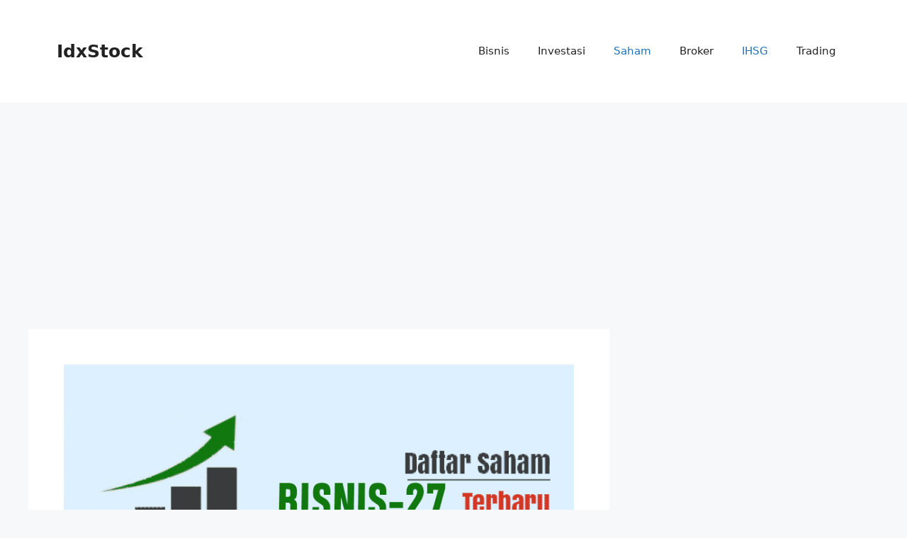

--- FILE ---
content_type: text/html; charset=utf-8
request_url: https://www.google.com/recaptcha/api2/aframe
body_size: 268
content:
<!DOCTYPE HTML><html><head><meta http-equiv="content-type" content="text/html; charset=UTF-8"></head><body><script nonce="PHoqV_QtYIxx-8Jn3TMrBA">/** Anti-fraud and anti-abuse applications only. See google.com/recaptcha */ try{var clients={'sodar':'https://pagead2.googlesyndication.com/pagead/sodar?'};window.addEventListener("message",function(a){try{if(a.source===window.parent){var b=JSON.parse(a.data);var c=clients[b['id']];if(c){var d=document.createElement('img');d.src=c+b['params']+'&rc='+(localStorage.getItem("rc::a")?sessionStorage.getItem("rc::b"):"");window.document.body.appendChild(d);sessionStorage.setItem("rc::e",parseInt(sessionStorage.getItem("rc::e")||0)+1);localStorage.setItem("rc::h",'1768642724775');}}}catch(b){}});window.parent.postMessage("_grecaptcha_ready", "*");}catch(b){}</script></body></html>